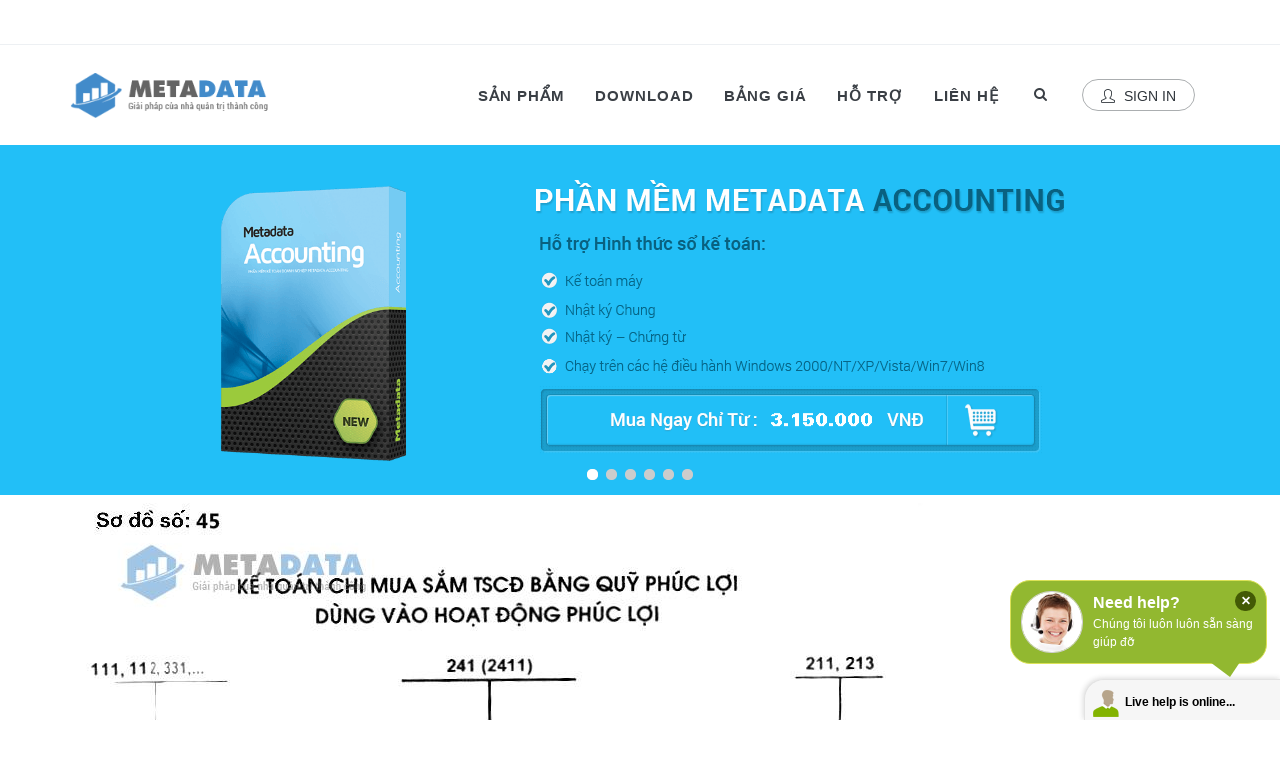

--- FILE ---
content_type: text/html; charset=utf-8
request_url: https://metadata.com.vn/so-do-ke-toan-qd15/45
body_size: 72049
content:
<!DOCTYPE html><html lang="vi" dir="ltr"><head> <!--[if IE]><meta http-equiv='X-UA-Compatible' content='IE=edge,chrome=1'><![endif]--><meta http-equiv="X-UA-Compatible" content="IE=edge"><meta content="width=device-width, initial-scale=1.0" name="viewport" /><meta http-equiv="Content-type" content="text/html; charset=utf-8"> <!--[if IE]><![endif]--><link rel="dns-prefetch" href="//fonts.gstatic.com" /><link rel="preconnect" href="//fonts.gstatic.com" crossorigin="" /><link rel="dns-prefetch" href="//fonts.googleapis.com" /><link rel="preconnect" href="//fonts.googleapis.com" /><meta http-equiv="Content-Type" content="text/html; charset=utf-8" /><link rel="shortcut icon" href="https://metadata.com.vn/pub/icon-mda-32-min.png" type="image/png" /><meta name="generator" content="Metadata.,JSC" /><link rel="canonical" href="https://metadata.com.vn/so-do-ke-toan-qd15/45" /><link rel="shortlink" href="https://metadata.com.vn/node/425" /><link type="text/css" rel="stylesheet" href="//fonts.googleapis.com/css?family=Roboto+Condensed:300italic,400italic,700italic,400,300,700&amp;amp;subset=all" media="all" /><link type="text/css" rel="stylesheet" href="/pub/advagg_css/css__CTaM4_z-hwE8Iv0lPP3782DQA7fos3FBI7-gSFrfHmo__b70OyxMyD4OvSIvUkaRhLmuJQzWgtOwdd-30NOO5Q94___uYhyuSPtfPA5PeKtoT6nMpiQujawW4Y7Gh1Oy3GT6c.css" media="all" /><style type="text/css" media="all">.md-objects .md-object.md-layer-4-0-0{z-index:997 !important;color:#fff !important;font-size:3.1666666666667em}.md-objects .md-object.md-layer-4-0-1{z-index:996 !important;color:#027034 !important;font-size:3.1666666666667em}.md-objects .md-object.md-layer-4-0-2{z-index:998 !important}.md-objects .md-object.md-layer-4-0-3{z-index:999 !important}.md-objects .md-object.md-layer-4-0-4{z-index:2 !important;color:#c8eb32 !important;font-size:3.1666666666667em}.md-objects .md-object.md-layer-4-1-0{z-index:996!important}.md-objects .md-object.md-layer-4-1-1{z-index:997 !important;color:#fff !important;font-size:1.8333333333333em;font-weight:700;font-family:"Tahoma"}.md-objects .md-object.md-layer-4-1-2{z-index:999 !important;color:#fff !important;font-size:1.3333333333333em;font-weight:700;font-family:"Tahoma"}.md-objects .md-object.md-layer-4-1-3{z-index:1000 !important;color:#fff !important;font-size:1.3333333333333em;font-weight:700;font-family:"Tahoma"}.md-objects .md-object.md-layer-4-1-4{z-index:998 !important;color:#fff !important;font-size:1.3333333333333em;font-weight:700;font-family:"Tahoma"}.md-objects .md-object.md-layer-4-2-0{z-index:992 !important}.md-objects .md-object.md-layer-4-2-1{z-index:993 !important}.md-objects .md-object.md-layer-4-2-2{z-index:994 !important}.md-objects .md-object.md-layer-4-2-3{z-index:995 !important}.md-objects .md-object.md-layer-4-2-4{z-index:996 !important}.md-objects .md-object.md-layer-4-2-5{z-index:997 !important}.md-objects .md-object.md-layer-4-2-6{z-index:998 !important}.md-objects .md-object.md-layer-4-2-7{z-index:999!important}.md-objects .md-object.md-layer-4-3-0{z-index:995 !important}.md-objects .md-object.md-layer-4-3-1{z-index:996 !important}.md-objects .md-object.md-layer-4-3-2{z-index:997 !important}.md-objects .md-object.md-layer-4-3-3{z-index:998 !important}.md-objects .md-object.md-layer-4-3-4{z-index:999 !important}.md-objects .md-object.md-layer-4-3-5{z-index:1000 !important}.md-objects .md-object.md-layer-4-4-0{z-index:995 !important}.md-objects .md-object.md-layer-4-4-1{z-index:997 !important}.md-objects .md-object.md-layer-4-4-2{z-index:998 !important}.md-objects .md-object.md-layer-4-4-3{z-index:999 !important}.md-objects .md-object.md-layer-4-4-4{z-index:1000 !important}.md-objects .md-object.md-layer-4-5-0{z-index:998 !important}.md-objects .md-object.md-layer-4-5-1{z-index:999 !important}.md-objects .md-object.md-layer-4-5-2{z-index:1000 !important}.md-objects .md-object.md-layer-4-6-0{z-index:996 !important}.md-objects .md-object.md-layer-4-6-1{z-index:997 !important}.md-objects .md-object.md-layer-4-6-2{z-index:998 !important}.md-objects .md-object.md-layer-4-6-3{z-index:999 !important}.md-objects .md-object.md-layer-4-6-4{z-index:1000 !important}.md-objects .md-object.md-layer-4-7-0{z-index:999 !important;color:#fff !important;font-size:3.1666666666667em}.md-objects .md-object.md-layer-4-7-1{z-index:998 !important;color:#fff !important;font-size:3.1666666666667em}.md-objects .md-object.md-layer-4-7-2{z-index:1000 !important}@media (max-width:460px){.hideonmobile{display:none !important}}</style><title>Sơ đồ số 45 - Kế toán chi mua sắm TSCĐ bằng quỹ phúc lợi dùng vào hoạt động phúc lợi | metadata.com.vn</title></head><body class="html not-front not-logged-in no-sidebars page-node page-node- page-node-425 node-type-sodoqd15 c-layout-header-mobile-fixed c-layout-header-topbar c-layout-header-topbar-collapse c-layout-header-fixed " ><div id="skip-link"> <a href="#main-content" class="element-invisible element-focusable">Nhảy đến nội dung</a></div><div class="nd-region"><div class = "container-fluid"><div id="Header-FullWidth" class="row"><div id="top" class="col-md-12 "><div class="region region-top"><div id="block-block-62" class="block block-block"><div class="content"><div class = 'tttttttttttteest '><header class="c-layout-header c-layout-header-4 c-layout-header-dark-mobile " data-minimize-offset="80"><div class="c-topbar c-topbar-light c-solid-bg"><div class="container"> <nav class="c-top-menu c-pull-left"><ul class="c-icons c-theme-ul"><li><a href = "/node" target = "_blank"><i class = "icon-social-Competitive Analysis Tools"></i></a></li></ul> </nav> <nav class="c-top-menu c-pull-right"><ul class="c-links c-theme-ul"></ul> </nav></div></div><div class="c-navbar"><div class="container"><div class="c-navbar-wrapper clearfix"><div class="c-brand c-pull-left"> <a href="/" class="c-logo"> <img src="https://metadata.com.vn/pub/logo-mda-min_1.png" alt="metadata.com.vn" class="c-desktop-logo"> <img src="https://metadata.com.vn/pub/logo-mda-min_1.png" alt="metadata.com.vn" class="c-desktop-logo-inverse"> <img src="https://metadata.com.vn/pub/logo-mda-min_1.png" alt="metadata.com.vn" class="c-mobile-logo"> </a> <button class="c-hor-nav-toggler" type="button" data-target=".c-mega-menu"> <span class="c-line"></span> <span class="c-line"></span> <span class="c-line"></span> </button> <button class="c-topbar-toggler" type="button"> <i class="fa fa-ellipsis-v"></i> </button> <button class="c-search-toggler" type="button"> <i class="fa fa-search"></i> </button></div><form class="form" action="/so-do-ke-toan-qd15/45" method="post" id="search-block-form" accept-charset="UTF-8"><div><div class="container-inline"><h2 class="element-invisible">Biểu mẫu tìm kiếm</h2><div class = "input-group"><div class = "c-quick-search"> <input title="Nhập điều kiện tìm kiếm." class="input-default form-control" placeholder="Type to search..." id="edit-search-block-form--2" name="search_block_form" value="" size="15" maxlength="128" /> <span class="c-theme-link">×</span></div><div class="form-actions hidden form-wrapper" id="edit-actions"><input class="btn-medium btn btn-mod form-submit btn c-btn c-btn-square c-theme-btn c-font-bold c-font-uppercase c-font-white" type="submit" id="edit-submit" name="op" value="Go!" /></div></div><input type="hidden" name="form_build_id" value="form-NcRYYwvlumZxPQvAgPFWQcQ8RCddBUZVp6MW6mmI3sQ" /><input type="hidden" name="form_id" value="search_block_form" /></div></div></form> <nav class="c-mega-menu c-pull-right c-mega-menu-light c-mega-menu-dark-mobile c-mega-menu-onepage c-fonts-uppercase c-fonts-bold" data-onepage-animation-speed = "700"><ul class="nav navbar-nav c-theme-nav"><li data-id="210" data-level="1" data-type="menu_item" data-class="" data-xicon="" data-caption="" data-alignsub="" data-group="0" data-hidewcol="0" data-hidesub="0" class="tb-megamenu-item level-1 mega dropdown"> <a href="/product" class="dropdown-toggle c-link c-toggler"> Sản phẩm <span class="c-arrow c-toggler"></span> </a><ul data-class="" data-width="" class="x11 dropdown-menu c-menu-type-classic c-pull-left"><li data-class="" data-width="12" data-hidewcol="0" id="tb-megamenu-column-1" class="tb-megamenu-column megamenu-column-single col-md-12 mega-col-nav"><ul class="tb-megamenu-subnav mega-nav level-1 items-5"><li data-id="24664" data-level="2" data-type="menu_item" data-class="" data-xicon="" data-caption="" data-alignsub="" data-group="0" data-hidewcol="0" data-hidesub="0" class="tb-megamenu-item level-2 mega"> <a href="/phan-mem-ke-toan/tong-quan" > Phần mềm kế toán doanh nghiệp MetaData Accounting </a></li><li data-id="24665" data-level="2" data-type="menu_item" data-class="" data-xicon="" data-caption="" data-alignsub="" data-group="0" data-hidewcol="0" data-hidesub="0" class="tb-megamenu-item level-2 mega"> <a href="/phan-mem-ke-toan/ke-toan-online" > Phần mềm Kế toán Online - MetaData iBussiness </a></li><li data-id="24666" data-level="2" data-type="menu_item" data-class="" data-xicon="" data-caption="" data-alignsub="" data-group="0" data-hidewcol="0" data-hidesub="0" class="tb-megamenu-item level-2 mega"> <a href="/products/phan-mem-quan-ly-tinh-tien-dien-nuoc" > Phần mềm quản lý và tính tiền điện nước </a></li><li data-id="24663" data-level="2" data-type="menu_item" data-class="" data-xicon="" data-caption="" data-alignsub="" data-group="0" data-hidewcol="0" data-hidesub="0" class="tb-megamenu-item level-2 mega"> <a href="/products/phan-mem-ban-hang-giay-dep-quan-ao" > Phần mềm quản lý bán hàng Quần áo, Giày dép </a></li><li data-id="39984" data-level="2" data-type="menu_item" data-class="" data-xicon="" data-caption="" data-alignsub="" data-group="0" data-hidewcol="0" data-hidesub="0" class="tb-megamenu-item level-2 mega"> <a href="https://metadata.com.vn/dang-ky-gia-han-hoa-don-dien-tu" > Đăng ký Hóa đơn Điện tử </a></li></ul></li></ul></li><li data-id="9961" data-level="1" data-type="menu_item" data-class="" data-xicon="" data-caption="" data-alignsub="" data-group="0" data-hidewcol="0" data-hidesub="0" class="tb-megamenu-item level-1 mega"> <a href="/download" class="c-link"> Download </a></li><li data-id="20932" data-level="1" data-type="menu_item" data-class="" data-xicon="" data-caption="" data-alignsub="" data-group="0" data-hidewcol="0" data-hidesub="0" class="tb-megamenu-item level-1 mega"> <a href="/bang-gia" class="c-link"> Bảng giá </a></li><li data-id="215" data-level="1" data-type="menu_item" data-class="" data-xicon="" data-caption="" data-alignsub="" data-group="0" data-hidewcol="0" data-hidesub="0" class="tb-megamenu-item level-1 mega"> <a href="/hotro" class="c-link"> Hỗ trợ </a></li><li data-id="27335" data-level="1" data-type="menu_item" data-class="" data-xicon="" data-caption="" data-alignsub="" data-group="0" data-hidewcol="0" data-hidesub="0" class="tb-megamenu-item level-1 mega"> <a href="/lien-he" class="c-link"> Liên hệ </a></li><li class="c-search-toggler-wrapper"> <a href="#" class="c-btn-icon c-search-toggler"> <i class="fa fa-search"></i> </a></li><li> <a href="/user" class="c-btn-border-opacity-04 c-btn btn-no-focus c-btn-header btn btn-sm c-btn-border-1x c-btn-dark c-btn-circle c-btn-uppercase c-btn-sbold"> <i class="icon-user"></i> Sign In </a></li></ul> </nav></div></div></div></header></div></div></div><div id="block-md-slider-md-slider-59475c9c18fe7" class="block block-md-slider"><div class="content"><div id="md-slider-4-block" class="md-slide-items" data-thumb-width='100' data-thumb-height='75' style='min-height:350px;'><div class="wrap-loader-slider animated"><div class="wrap-cube"><div class="sk-cube-grid"><div class="sk-cube sk-cube1"></div><div class="sk-cube sk-cube2"></div><div class="sk-cube sk-cube3"></div><div class="sk-cube sk-cube4"></div><div class="sk-cube sk-cube5"></div><div class="sk-cube sk-cube6"></div><div class="sk-cube sk-cube7"></div><div class="sk-cube sk-cube8"></div><div class="sk-cube sk-cube9"></div></div></div></div><div class="md-slide-item slide-3" data-timeout='5300' data-transition="fade" data-thumb-type='color' data-thumb='height: 75px; width: 100px; background-color: rgb(34, 191, 247)'><div class="md-mainimg" style="height: 100%; width: 100%; background-color: rgb(34, 191, 247)"></div><div class="md-objects"><div class="md-object md-layer-4-2-0" data-x='61' data-y='41' data-width='185' data-height='275' data-start='0' data-stop='5000' data-easein='fadeIn' data-easeout='fadeOut'> <img src="https://metadata.com.vn/pub/metadata-accounting-vua-min.png" alt="metadata-accounting-vua-min.png" /></div><div class="md-object md-layer-4-2-1" data-x='376' data-y='35' data-width='528' data-height='39' data-start='0' data-stop='5000' data-easein='fadeIn' data-easeout='fadeOut'> <img src="https://metadata.com.vn/pub/banner_2a_0-min.png" alt="banner_2a_0-min.png" /></div><div class="md-object md-layer-4-2-2" data-x='376' data-y='81' data-width='234' data-height='34' data-start='200' data-stop='5000' data-easein='fadeIn' data-easeout='fadeOut'> <img src="https://metadata.com.vn/pub/homepage-slide_0_1.png" alt="homepage-slide_0.png" /></div><div class="md-object md-layer-4-2-3" data-x='378' data-y='126' data-width='112' data-height='19' data-start='500' data-stop='5000' data-easein='fadeIn' data-easeout='fadeOut'> <img src="https://metadata.com.vn/pub/homepage-slide-2-min.png" alt="homepage-slide-2-min.png" /></div><div class="md-object md-layer-4-2-4" data-x='376' data-y='155' data-width='126' data-height='21' data-start='800' data-stop='5000' data-easein='fadeIn' data-easeout='fadeOut'> <img src="https://metadata.com.vn/pub/homepage-slide-3-min.png" alt="homepage-slide-3-min.png" /></div><div class="md-object md-layer-4-2-5" data-x='377' data-y='180' data-width='153' data-height='23' data-start='1100' data-stop='5000' data-easein='fadeIn' data-easeout='fadeOut'> <img src="https://metadata.com.vn/pub/homepage-slide-4-min.png" alt="homepage-slide-4-min.png" /></div><div class="md-object md-layer-4-2-6" data-x='376' data-y='209' data-width='452' data-height='23' data-start='1400' data-stop='5000' data-easein='fadeIn' data-easeout='fadeOut'> <img src="https://metadata.com.vn/pub/homepage-slide-5_2.png" alt="homepage-slide-5.png" /></div><div class="md-object md-layer-4-2-7" data-x='379' data-y='241' data-width='503' data-height='69' data-start='1700' data-stop='5000' data-easein='fadeInUp' data-easeout='fadeOut'> <a href="https://metadata.com.vn/bang-gia"> <img src="https://metadata.com.vn/pub/mua-ngay-min.png" alt="mua-ngay-min.png" /> </a></div></div></div><div class="md-slide-item slide-4" data-timeout='5300' data-transition="fade" data-thumb-type='color' data-thumb='height: 75px; width: 100px; background-color: rgb(34, 191, 247)'><div class="md-mainimg" style="height: 100%; width: 100%; background-color: rgb(34, 191, 247)"></div><div class="md-objects"><div class="md-object md-layer-4-3-0" data-x='232' data-y='33' data-width='728' data-height='47' data-start='0' data-stop='5000' data-easein='fadeInRight' data-easeout='fadeOut'> <img src="https://metadata.com.vn/pub/banner_2a-1_2.png" alt="banner_2a-1.png" /></div><div class="md-object md-layer-4-3-1" data-x='449' data-y='88' data-width='472' data-height='55' data-start='300' data-stop='5000' data-easein='fadeInRight' data-easeout='fadeOut'> <img src="https://metadata.com.vn/pub/banner_2a-2_1.png" alt="banner_2a-2.png" /></div><div class="md-object md-layer-4-3-2" data-x='446' data-y='144' data-width='472' data-height='55' data-start='600' data-stop='5000' data-easein='fadeInRight' data-easeout='fadeOut'> <img src="https://metadata.com.vn/pub/banner_2a-3_1.png" alt="banner_2a-3.png" /></div><div class="md-object md-layer-4-3-3" data-x='446' data-y='200' data-width='472' data-height='55' data-start='900' data-stop='5000' data-easein='fadeInRight' data-easeout='fadeOut'> <img src="https://metadata.com.vn/pub/banner_2a-4_1.png" alt="banner_2a-4.png" /></div><div class="md-object md-layer-4-3-4" data-x='447' data-y='255' data-width='472' data-height='52' data-start='1200' data-stop='5000' data-easein='fadeInRight' data-easeout='fadeOut'> <img src="https://metadata.com.vn/pub/banner_2a-5_1.png" alt="banner_2a-5.png" /></div><div class="md-object md-layer-4-3-5 md-layer" data-x='1' data-y='33' data-width='403' data-height='315' data-start='0' data-stop='5000' data-easein='fadeIn' data-easeout='fadeOut'> <img src="https://metadata.com.vn/pub/businesswoman-min.png" alt="businesswoman-min.png" /></div></div></div><div class="md-slide-item slide-5" data-timeout='5300' data-transition="fade" data-thumb-type='color' data-thumb='height: 75px; width: 100px; background-color: rgb(34, 191, 247)'><div class="md-mainimg" style="height: 100%; width: 100%; background-color: rgb(34, 191, 247)"></div><div class="md-objects"><div class="md-object md-layer-4-4-0" data-x='653' data-y='48' data-width='307' data-height='270' data-start='0' data-stop='5000' data-easein='fadeIn' data-easeout='fadeOut'> <img src="https://metadata.com.vn/pub/banh_rang_1.png" alt="banh_rang.png" /></div><div class="md-object md-layer-4-4-1" data-x='9' data-y='98' data-width='522' data-height='35' data-start='300' data-stop='5000' data-easein='fadeInLeft' data-easeout='fadeOut'> <img src="https://metadata.com.vn/pub/aaa2_1.png" alt="aaa2.png" /></div><div class="md-object md-layer-4-4-2" data-x='9' data-y='157' data-width='253' data-height='35' data-start='600' data-stop='5000' data-easein='fadeInLeft' data-easeout='fadeOut'> <img src="https://metadata.com.vn/pub/aaa3_1.png" alt="aaa3.png" /></div><div class="md-object md-layer-4-4-3" data-x='9' data-y='202' data-width='407' data-height='30' data-start='900' data-stop='5000' data-easein='fadeInLeft' data-easeout='fadeOut'> <img src="https://metadata.com.vn/pub/aaa4_1.png" alt="aaa4.png" /></div><div class="md-object md-layer-4-4-4" data-x='9' data-y='238' data-width='643' data-height='29' data-start='1200' data-stop='5000' data-easein='fadeInLeft' data-easeout='fadeOut'> <img src="https://metadata.com.vn/pub/aaa5_1.png" alt="aaa5.png" /></div></div></div><div class="md-slide-item slide-6" data-timeout='6400' data-transition="fade" data-thumb-type='color' data-thumb='height: 75px; width: 100px'><div class="md-mainimg" style="height: 100%; width: 100%"></div><div class="md-objects"><div class="md-object md-layer-4-5-0" data-x='0' data-y='171' data-width='207' data-height='22' data-start='200' data-stop='6300' data-easein='random' data-easeout='random'> <img src="https://metadata.com.vn/pub/4b_1.png" alt="4b.png" /></div><div class="md-object md-layer-4-5-1" data-x='0' data-y='103' data-width='401' data-height='41' data-start='500' data-stop='6000' data-easein='random' data-easeout='random'> <img src="https://metadata.com.vn/pub/4c_1.png" alt="4c.png" /></div><div class="md-object md-layer-4-5-2" data-x='0' data-y='204' data-width='626' data-height='21' data-start='700' data-stop='5700'> <img src="https://metadata.com.vn/pub/4a_2.png" alt="4a.png" /></div></div></div><div class="md-slide-item slide-7" data-timeout='5300' data-transition="fade" data-thumb-type='color' data-thumb='height: 75px; width: 100px; background-color: rgb(34, 191, 247)'><div class="md-mainimg" style="height: 100%; width: 100%; background-color: rgb(34, 191, 247)"></div><div class="md-objects"><div class="md-object md-layer-4-6-0" data-x='14' data-y='47' data-width='661' data-height='51' data-start='0' data-stop='5000' data-easein='fadeInDown' data-easeout='fadeOut'> <img src="https://metadata.com.vn/pub/banner_3a_0_1.png" alt="banner_3a_0.png" /></div><div class="md-object md-layer-4-6-1" data-x='0' data-y='125' data-width='193' data-height='184' data-start='300' data-stop='5000' data-easein='fadeInUp' data-easeout='fadeOut'> <img src="https://metadata.com.vn/pub/banner_3a-2_2.png" alt="banner_3a-2.png" /></div><div class="md-object md-layer-4-6-2" data-x='226' data-y='128' data-width='193' data-height='184' data-start='600' data-stop='5000' data-easein='fadeInUp' data-easeout='fadeOut'> <img src="https://metadata.com.vn/pub/banner_3a-3_1.png" alt="banner_3a-3_1.png" /></div><div class="md-object md-layer-4-6-3" data-x='495' data-y='128' data-width='193' data-height='184' data-start='900' data-stop='5000' data-easein='fadeInUp' data-easeout='fadeOut'> <img src="https://metadata.com.vn/pub/banner_3a-4_1.png" alt="banner_3a-4.png" /></div><div class="md-object md-layer-4-6-4" data-x='720' data-y='134' data-width='236' data-height='178' data-start='1200' data-stop='5000' data-easein='fadeInUp' data-easeout='fadeOut'> <img src="https://metadata.com.vn/pub/banner_3a-5-min.png" alt="banner_3a-5-min.png" /></div></div></div><div class="md-slide-item slide-8" data-timeout='5300' data-transition="fade" data-thumb-type='color' data-thumb='height: 75px; width: 100px; background-color: rgb(34, 191, 247)'><div class="md-mainimg" style="height: 100%; width: 100%; background-color: rgb(34, 191, 247)"></div><div class="md-objects"><div class="md-object none md-layer-4-7-0 md-layer" data-x='0' data-y='105' data-width='667' data-height='44' data-start='300' data-stop='5000' data-easein='fadeInRight' data-easeout='fadeOut'> Hơn 10 năm phát triển và hoàn thiện</div><div class="md-object none md-layer-4-7-1 md-layer" data-x='49' data-y='192' data-width='911' data-height='46' data-start='600' data-stop='5000' data-easein='fadeInRight' data-easeout='fadeOut'> ... với chất lượng ngày càng cao ...và tốt hơn nữa</div><div class="md-item-opacity" style="-ms-filter:'progid:DXImageTransform.Microsoft.Alpha(Opacity=60)'; filter: alpha(opacity=60); opacity: 0.6;"><div class="md-object md-layer-4-7-2 md-layer" data-x='577' data-y='46' data-width='383' data-height='227' data-start='0' data-stop='5000' data-easein='fadeIn' data-easeout='fadeOut'> <img src="https://metadata.com.vn/pub/anh-mda-min_0.png" alt="anh-mda-min.png" /></div></div></div></div></div></div></div><div id="block-block-50" class="block block-block"><div class="content"><script type="text/javascript">
var LHCChatOptions = {};
LHCChatOptions.opt = {widget_height:340,widget_width:300,popup_height:520,popup_width:500,domain:'metadata.com.vn'};
(function() {
var po = document.createElement('script'); po.type = 'text/javascript'; po.async = true;
var referrer = (document.referrer) ? encodeURIComponent(document.referrer.substr(document.referrer.indexOf('://')+1)) : '';
var location  = (document.location) ? encodeURIComponent(window.location.href.substring(window.location.protocol.length)) : '';
po.src = '//metadata.com.vn/chat/lhc_web/index.php/site_admin/chat/getstatus/(click)/internal/(position)/bottom_right/(ma)/br/(top)/350/(units)/pixels/(leaveamessage)/true?r='+referrer+'&l='+location;
var s = document.getElementsByTagName('script')[0]; s.parentNode.insertBefore(po, s);
})();
</script></div></div></div></div></div></div></div><div class="nd-region"><div class = "container"><div id="Main-Content" class="row"><div id="content" class="col-md-12 "><div class="region region-content"><div id="block-system-main" class="block block-system"><div class="content"><div id="node-425" class="node node-sodoqd15 node-promoted clearfix"><div class="content"><div class="field field-name-field-anh-sodoketoan field-type-image field-label-hidden"><a href="/so-do-ke-toan-qd15/45" class="active"><img class="img-responsive img-responsive" src="https://metadata.com.vn/pub/styles/watermark/public/sodoketoan/qd15/phoxo40.jpg?itok=UE8n7jkX" width="873" height="1026" alt="Alt" /></a></div></div></div></div></div><div id="block-views-sodoqd15-block-1" class="block block-views"><h2>Sơ đồ kế toán QĐ15</h2><div class="content"><div class="view view-sodoqd15 view-id-sodoqd15 view-display-id-block_1 view-dom-id-f1c5345776953ec08de638f77dd850b0"><div class="view-content"><div class = "row row-1 row-first" ><div class = "col-md-6 col-1 col-first" ><div class="views-field views-field-title"> <span class="field-content"><a href="/so-do-ke-toan-qd15/01">Sơ đồ số 1 - Kế toán tiền mặt</a></span></div></div><div class = "col-md-6 col-2 col-last" ><div class="views-field views-field-title"> <span class="field-content"><a href="/so-do-ke-toan-qd15/02">Sơ đồ số 2 - Kế toán tiền mặt - Ngoại tệ</a></span></div></div></div><div class = "row row-2" ><div class = "col-md-6 col-1 col-first" ><div class="views-field views-field-title"> <span class="field-content"><a href="/so-do-ke-toan-qd15/03">Sơ đồ số 3 - Kế toán tiền gửi ngân hàng</a></span></div></div><div class = "col-md-6 col-2 col-last" ><div class="views-field views-field-title"> <span class="field-content"><a href="/so-do-ke-toan-qd15/04">Sơ đồ số 4 - Kế toán tiền gửi ngân hàng - Ngoại tệ</a></span></div></div></div><div class = "row row-3" ><div class = "col-md-6 col-1 col-first" ><div class="views-field views-field-title"> <span class="field-content"><a href="/so-do-ke-toan-qd15/05">Sơ đồ số 5 - Kế toán tiền đang chuyển</a></span></div></div><div class = "col-md-6 col-2 col-last" ><div class="views-field views-field-title"> <span class="field-content"><a href="/so-do-ke-toan-qd15/06">Sơ đồ số 6 - Kế toán đầu tư chứng khoán ngắn hạn</a></span></div></div></div><div class = "row row-4" ><div class = "col-md-6 col-1 col-first" ><div class="views-field views-field-title"> <span class="field-content"><a href="/so-do-ke-toan-qd15/07">Sơ đồ số 7 - Kế toán đầu tư ngắn hạn khác</a></span></div></div><div class = "col-md-6 col-2 col-last" ><div class="views-field views-field-title"> <span class="field-content"><a href="/so-do-ke-toan-qd15/08">Sơ đồ số 8 - Kế toán dự phòng giảm giá đầu tư ngắn hạn</a></span></div></div></div><div class = "row row-5" ><div class = "col-md-6 col-1 col-first" ><div class="views-field views-field-title"> <span class="field-content"><a href="/so-do-ke-toan-qd15/09">Sơ đồ số 9 - Kế toán phải thu của khách hàng</a></span></div></div><div class = "col-md-6 col-2 col-last" ><div class="views-field views-field-title"> <span class="field-content"><a href="/so-do-ke-toan-qd15/10">Sơ đồ số 10 - Kế toán thuế GTGT đầu vào</a></span></div></div></div><div class = "row row-6" ><div class = "col-md-6 col-1 col-first" ><div class="views-field views-field-title"> <span class="field-content"><a href="/so-do-ke-toan-qd15/011">Sơ đồ số 11 - Kế toán phải thu nội bộ về vốn kinh doanh ở các đơn vị trực thuộc</a></span></div></div><div class = "col-md-6 col-2 col-last" ><div class="views-field views-field-title"> <span class="field-content"><a href="/so-do-ke-toan-qd15/012">Sơ đồ số 12 - Kế toán phải thu nội bộ khác</a></span></div></div></div><div class = "row row-7" ><div class = "col-md-6 col-1 col-first" ><div class="views-field views-field-title"> <span class="field-content"><a href="/so-do-ke-toan-qd15/013">Sơ đồ số 13 - Kế toán tài sản thiếu chờ xử lý</a></span></div></div><div class = "col-md-6 col-2 col-last" ><div class="views-field views-field-title"> <span class="field-content"><a href="/so-do-ke-toan-qd15/014">Sơ đồ số 14 - Kế toán phải thu về cổ phần hóa</a></span></div></div></div><div class = "row row-8" ><div class = "col-md-6 col-1 col-first" ><div class="views-field views-field-title"> <span class="field-content"><a href="/so-do-ke-toan-qd15/015">Sơ đồ số 15 - Kế toán các phải thu khác</a></span></div></div><div class = "col-md-6 col-2 col-last" ><div class="views-field views-field-title"> <span class="field-content"><a href="/so-do-ke-toan-qd15/016">Sơ đồ số 16 - Kế toán dự phòng phải thu khó đòi</a></span></div></div></div><div class = "row row-9" ><div class = "col-md-6 col-1 col-first" ><div class="views-field views-field-title"> <span class="field-content"><a href="/so-do-ke-toan-qd15/017">Sơ đồ số 17 - Kế toán toán tạm ứng</a></span></div></div><div class = "col-md-6 col-2 col-last" ><div class="views-field views-field-title"> <span class="field-content"><a href="/so-do-ke-toan-qd15/018">Sơ đồ số 18 - Kế toán chi phí trả trước ngắn hạn</a></span></div></div></div><div class = "row row-10" ><div class = "col-md-6 col-1 col-first" ><div class="views-field views-field-title"> <span class="field-content"><a href="/so-do-ke-toan-qd15/19">Sơ đồ số 19 - Kế toán cầm cố, ký quỹ, ký cược ngắn hạn</a></span></div></div><div class = "col-md-6 col-2 col-last" ><div class="views-field views-field-title"> <span class="field-content"><a href="/so-do-ke-toan-qd15/20">Sơ đồ số 20 - Kế toán hàng mua đang đi đường</a></span></div></div></div><div class = "row row-11" ><div class = "col-md-6 col-1 col-first" ><div class="views-field views-field-title"> <span class="field-content"><a href="/so-do-ke-toan-qd15/21">Sơ đồ số 21 - Kế toán nguyên liệu, vật liệu (theo phương pháp KKTX)</a></span></div></div><div class = "col-md-6 col-2 col-last" ><div class="views-field views-field-title"> <span class="field-content"><a href="/so-do-ke-toan-qd15/22">Sơ đồ số 22 - Kế toán công cụ, dụng cụ (theo phương pháp KKTX)</a></span></div></div></div><div class = "row row-12" ><div class = "col-md-6 col-1 col-first" ><div class="views-field views-field-title"> <span class="field-content"><a href="/so-do-ke-toan-qd15/23">Sơ đồ số 23 - Kế toán chi phí SXKD dở dang</a></span></div></div><div class = "col-md-6 col-2 col-last" ><div class="views-field views-field-title"> <span class="field-content"><a href="/so-do-ke-toan-qd15/24">Sơ đồ số 24 - Kế toán thành phẩm</a></span></div></div></div><div class = "row row-13" ><div class = "col-md-6 col-1 col-first" ><div class="views-field views-field-title"> <span class="field-content"><a href="/so-do-ke-toan-qd15/25">Sơ đồ số 25 - Kế toán hàng hóa (theo phương pháp KKTX)</a></span></div></div><div class = "col-md-6 col-2 col-last" ><div class="views-field views-field-title"> <span class="field-content"><a href="/so-do-ke-toan-qd15/26">Sơ đồ số 26 - Kế toán hàng hóa bất động sản</a></span></div></div></div><div class = "row row-14" ><div class = "col-md-6 col-1 col-first" ><div class="views-field views-field-title"> <span class="field-content"><a href="/so-do-ke-toan-qd15/27">Sơ đồ số 27 - Kế toán hàng gửi đi bán</a></span></div></div><div class = "col-md-6 col-2 col-last" ><div class="views-field views-field-title"> <span class="field-content"><a href="/so-do-ke-toan-qd15/28">Sơ đồ số 28 - Kế toán hàng hóa kho bảo thuế</a></span></div></div></div><div class = "row row-15" ><div class = "col-md-6 col-1 col-first" ><div class="views-field views-field-title"> <span class="field-content"><a href="/so-do-ke-toan-qd15/29">Sơ đồ số 29 - Kế toán dự phòng giảm giá hàng tồn kho</a></span></div></div><div class = "col-md-6 col-2 col-last" ><div class="views-field views-field-title"> <span class="field-content"><a href="/so-do-ke-toan-qd15/30">Sơ đồ số 30 - Kế toán chi phí hoạt động sự nghiệp</a></span></div></div></div><div class = "row row-16" ><div class = "col-md-6 col-1 col-first" ><div class="views-field views-field-title"> <span class="field-content"><a href="/so-do-ke-toan-qd15/31">Sơ đồ số 31 - Kế toán TSCĐ tăng do mua ngoài (đơn vị áp dụng PP khấu trừ)</a></span></div></div><div class = "col-md-6 col-2 col-last" ><div class="views-field views-field-title"> <span class="field-content"><a href="/so-do-ke-toan-qd15/32">Sơ đồ số 32 - Kế toán TSCĐ mua ngoài theo phương pháp trả chậm, trả góp</a></span></div></div></div><div class = "row row-17" ><div class = "col-md-6 col-1 col-first" ><div class="views-field views-field-title"> <span class="field-content"><a href="/so-do-ke-toan-qd15/33">Sơ đồ số 33 - Kế toán TSCĐ mua dưới hình thức trao đổi</a></span></div></div><div class = "col-md-6 col-2 col-last" ><div class="views-field views-field-title"> <span class="field-content"><a href="/so-do-ke-toan-qd15/34">Sơ đồ số 34 - Kế toán tăng TSCĐ vô hình là quyền sử dụng đất có thời hạn</a></span></div></div></div><div class = "row row-18" ><div class = "col-md-6 col-1 col-first" ><div class="views-field views-field-title"> <span class="field-content"><a href="/so-do-ke-toan-qd15/35">Sơ đồ số 35 - Kế toán TSCĐ hữu hình tự chế</a></span></div></div><div class = "col-md-6 col-2 col-last" ><div class="views-field views-field-title"> <span class="field-content"><a href="/so-do-ke-toan-qd15/36">Sơ đồ số 36 - Ghi nhận TSCĐ vô hình được tạo ra từ nội bộ doanh nghiệp trong giai đoạn triển khai</a></span></div></div></div><div class = "row row-19" ><div class = "col-md-6 col-1 col-first" ><div class="views-field views-field-title"> <span class="field-content"><a href="/so-do-ke-toan-qd15/37">Sơ đồ số 37 - Kế toán các trường hợp khác ghi tăng TSCĐ</a></span></div></div><div class = "col-md-6 col-2 col-last" ><div class="views-field views-field-title"> <span class="field-content"><a href="/so-do-ke-toan-qd15/38">Sơ đồ số 38 - Kế toán chi phí phát sinh sau ghi nhận ban đầu TSCĐ</a></span></div></div></div><div class = "row row-20" ><div class = "col-md-6 col-1 col-first" ><div class="views-field views-field-title"> <span class="field-content"><a href="/so-do-ke-toan-qd15/39">Sơ đồ số 39 - Kế toán các khoản chi phí liên quan đến tài sản vô hình</a></span></div></div><div class = "col-md-6 col-2 col-last" ><div class="views-field views-field-title"> <span class="field-content"><a href="/so-do-ke-toan-qd15/40">Sơ đồ số 40 - Kế toán ghi nhận TSCĐ thuê tài chính</a></span></div></div></div><div class = "row row-21" ><div class = "col-md-6 col-1 col-first" ><div class="views-field views-field-title"> <span class="field-content"><a href="/so-do-ke-toan-qd15/41">Sơ đồ số 41 - Kế toán khi nhận hóa đơn thanh toán tiền thuê tài chính định kỳ (1)</a></span></div></div><div class = "col-md-6 col-2 col-last" ><div class="views-field views-field-title"> <span class="field-content"><a href="/so-do-ke-toan-qd15/42">Sơ đồ số 42 - Kế toán ghi nhận TSCĐ thuê tài chính</a></span></div></div></div><div class = "row row-22" ><div class = "col-md-6 col-1 col-first" ><div class="views-field views-field-title"> <span class="field-content"><a href="/so-do-ke-toan-qd15/43">Sơ đồ số 43 - Kế toán khi nhận hóa đơn thanh toán tiền thuê tài chính định kỳ (2)</a></span></div></div><div class = "col-md-6 col-2 col-last" ><div class="views-field views-field-title"> <span class="field-content"><a href="/so-do-ke-toan-qd15/44">Sơ đồ số 44 - Kế toán các nghiệp vụ kế toán khác có liên quan đến TSCĐ thuê tài chính</a></span></div></div></div><div class = "row row-23" ><div class = "col-md-6 col-1 col-first" ><div class="views-field views-field-title"> <span class="field-content"><a href="/so-do-ke-toan-qd15/45" class="active">Sơ đồ số 45 - Kế toán chi mua sắm TSCĐ bằng quỹ phúc lợi dùng vào hoạt động phúc lợi</a></span></div></div><div class = "col-md-6 col-2 col-last" ><div class="views-field views-field-title"> <span class="field-content"><a href="/so-do-ke-toan-qd15/46">Sơ đồ số 46 - Kế toán chi mua sắm TSCĐ bằng nguồn kinh phí sự nghiệp, dự án dùng vào hoạt động sự nghiệp, dự án</a></span></div></div></div><div class = "row row-24" ><div class = "col-md-6 col-1 col-first" ><div class="views-field views-field-title"> <span class="field-content"><a href="/so-do-ke-toan-qd15/47">Sơ đồ số 47 - Hạch toán thanh lý, nhượng bán TSCĐ dùng vào hoạt động SXKD</a></span></div></div><div class = "col-md-6 col-2 col-last" ><div class="views-field views-field-title"> <span class="field-content"><a href="/so-do-ke-toan-qd15/48">Sơ đồ số 48 - Kế toán thanh lý nhượng bán TSCĐ đầu tư, mua sắm bằng quỹ phúc lợi và TSCĐ đầu tư mua sắm bằng nguồn kinh phí sự nghiệp, dự án</a></span></div></div></div><div class = "row row-25" ><div class = "col-md-6 col-1 col-first" ><div class="views-field views-field-title"> <span class="field-content"><a href="/so-do-ke-toan-qd15/49">Sơ đồ số 49 - Kế toán ghi giảm TSCĐ hữu hình chuyển thành công cụ, dụng cụ</a></span></div></div><div class = "col-md-6 col-2 col-last" ><div class="views-field views-field-title"> <span class="field-content"><a href="/so-do-ke-toan-qd15/50">Sơ đồ số 50 - Kế toán ghi giảm TSCĐ vô hình do không đủ tiêu chuẩn hoặc xét thấy không thu được lợi ích kinh tế từ việc sử dụng tiếp theo</a></span></div></div></div><div class = "row row-26" ><div class = "col-md-6 col-1 col-first" ><div class="views-field views-field-title"> <span class="field-content"><a href="/so-do-ke-toan-qd15/51">Sơ đồ số 51 - Kế toán TSCĐ phát hiện thừa</a></span></div></div><div class = "col-md-6 col-2 col-last" ><div class="views-field views-field-title"> <span class="field-content"><a href="/so-do-ke-toan-qd15/52">Sơ đồ số 52 - Kế toán TSCĐ phát hiện thiếu (trường hợp có quyết định xử lý ngay)</a></span></div></div></div><div class = "row row-27" ><div class = "col-md-6 col-1 col-first" ><div class="views-field views-field-title"> <span class="field-content"><a href="/so-do-ke-toan-qd15/53">Sơ đồ số 53 - Kế toán TSCĐ phát hiện thiếu (trường hợp chưa xác định được nguyên nhân)</a></span></div></div><div class = "col-md-6 col-2 col-last" ><div class="views-field views-field-title"> <span class="field-content"><a href="/so-do-ke-toan-qd15/54">Sơ đồ số 54 - Kế toán khấu hao TSCĐ</a></span></div></div></div><div class = "row row-28" ><div class = "col-md-6 col-1 col-first" ><div class="views-field views-field-title"> <span class="field-content"><a href="/so-do-ke-toan-qd15/55">Sơ đồ số 55 - Kế toán hao mòn bất động sản đầu tư</a></span></div></div><div class = "col-md-6 col-2 col-last" ><div class="views-field views-field-title"> <span class="field-content"><a href="/so-do-ke-toan-qd15/56">Sơ đồ số 56 - Kế toán tổng hợp tăng, giảm bất động sản đầu tư</a></span></div></div></div><div class = "row row-29" ><div class = "col-md-6 col-1 col-first" ><div class="views-field views-field-title"> <span class="field-content"><a href="/so-do-ke-toan-qd15/57">Sơ đồ số 57 - Kế toán chi phí phát sinh sau ghi nhận ban đầu BĐS đầu tư</a></span></div></div><div class = "col-md-6 col-2 col-last" ><div class="views-field views-field-title"> <span class="field-content"><a href="/so-do-ke-toan-qd15/58">Sơ đồ số 58 - Kế toán bán, thanh lý BĐS đầu tư (áp dụng PP khấu trừ)</a></span></div></div></div><div class = "row row-30" ><div class = "col-md-6 col-1 col-first" ><div class="views-field views-field-title"> <span class="field-content"><a href="/so-do-ke-toan-qd15/59">Sơ đồ số 59 - Kế toán đầu tư vào công ty con</a></span></div></div><div class = "col-md-6 col-2 col-last" ><div class="views-field views-field-title"> <span class="field-content"><a href="/so-do-ke-toan-qd15/60">Sơ đồ số 60 - Kế toán góp vốn liên doanh vào cơ sở kinh doanh đồng kiểm soát</a></span></div></div></div><div class = "row row-31" ><div class = "col-md-6 col-1 col-first" ><div class="views-field views-field-title"> <span class="field-content"><a href="/so-do-ke-toan-qd15/61">Sơ đồ số 61 - Kế toán chi phí, lợi nhuận và thu hồi vốn góp liên doanh vào cơ sở kinh doanh đồng kiểm soát</a></span></div></div><div class = "col-md-6 col-2 col-last" ><div class="views-field views-field-title"> <span class="field-content"><a href="/so-do-ke-toan-qd15/62">Sơ đồ số 62 - Kế toán các khoản đầu tư vào công ty liên kết</a></span></div></div></div><div class = "row row-32" ><div class = "col-md-6 col-1 col-first" ><div class="views-field views-field-title"> <span class="field-content"><a href="/so-do-ke-toan-qd15/63">Sơ đồ số 63 - Kế toán doanh thu về cổ tức, lợi nhuận được chia từ hoạt động đầu tư vào công ty liên kết</a></span></div></div><div class = "col-md-6 col-2 col-last" ><div class="views-field views-field-title"> <span class="field-content"><a href="/so-do-ke-toan-qd15/64">Sơ đồ số 64 - Kế toán mua trái phiếu dài hạn</a></span></div></div></div><div class = "row row-33" ><div class = "col-md-6 col-1 col-first" ><div class="views-field views-field-title"> <span class="field-content"><a href="/so-do-ke-toan-qd15/65">Sơ đồ số 65 - Kế toán bán trái phiếu dài hạn</a></span></div></div><div class = "col-md-6 col-2 col-last" ><div class="views-field views-field-title"> <span class="field-content"><a href="/so-do-ke-toan-qd15/66">Sơ đồ số 66 - Kế toán các khoản cho vay dài hạn</a></span></div></div></div><div class = "row row-34" ><div class = "col-md-6 col-1 col-first" ><div class="views-field views-field-title"> <span class="field-content"><a href="/so-do-ke-toan-qd15/67">Sơ đồ số 67 - Kế toán chuyển đổi các khoản đầu tư</a></span></div></div><div class = "col-md-6 col-2 col-last" ><div class="views-field views-field-title"> <span class="field-content"><a href="/so-do-ke-toan-qd15/68">Sơ đồ số 68 - Kế toán dự phòng giảm giá đầu tư dài hạn</a></span></div></div></div><div class = "row row-35" ><div class = "col-md-6 col-1 col-first" ><div class="views-field views-field-title"> <span class="field-content"><a href="/so-do-ke-toan-qd15/69">Sơ đồ số 69 - Kế toán chi đầu tư xây dựng cơ bản</a></span></div></div><div class = "col-md-6 col-2 col-last" ><div class="views-field views-field-title"> <span class="field-content"><a href="/so-do-ke-toan-qd15/70">Sơ đồ số 70 - Kế toán sửa chữa lớn TSCĐ</a></span></div></div></div><div class = "row row-36" ><div class = "col-md-6 col-1 col-first" ><div class="views-field views-field-title"> <span class="field-content"><a href="/so-do-ke-toan-qd15/71">Sơ đồ số 71 - Kế toán chi phí trả trước dài hạn</a></span></div></div><div class = "col-md-6 col-2 col-last" ><div class="views-field views-field-title"> <span class="field-content"><a href="/so-do-ke-toan-qd15/72">Sơ đồ số 72 - Kế toán tài sản thuế thu nhập hoãn lại</a></span></div></div></div><div class = "row row-37" ><div class = "col-md-6 col-1 col-first" ><div class="views-field views-field-title"> <span class="field-content"><a href="/so-do-ke-toan-qd15/73">Sơ đồ số 73 - Kế toán cầm cố, ký quỹ, ký cược dài hạn</a></span></div></div><div class = "col-md-6 col-2 col-last" ><div class="views-field views-field-title"> <span class="field-content"><a href="/so-do-ke-toan-qd15/74">Sơ đồ số 74 - Kế toán vay ngắn hạn</a></span></div></div></div><div class = "row row-38" ><div class = "col-md-6 col-1 col-first" ><div class="views-field views-field-title"> <span class="field-content"><a href="/so-do-ke-toan-qd15/75">Sơ đồ số 75 - Kế toán phải trả người bán</a></span></div></div><div class = "col-md-6 col-2 col-last" ><div class="views-field views-field-title"> <span class="field-content"><a href="/so-do-ke-toan-qd15/76">Sơ đồ số 76 - Kế toán tổng hợp thuế GTGT hàng bán nội địa phải nộp ngân sách nhà nước</a></span></div></div></div><div class = "row row-39" ><div class = "col-md-6 col-1 col-first" ><div class="views-field views-field-title"> <span class="field-content"><a href="/so-do-ke-toan-qd15/77">Sơ đồ số 77 - Kế toán thuế tiêu thụ đặc biệt đối với hàng sản xuất trong nước</a></span></div></div><div class = "col-md-6 col-2 col-last" ><div class="views-field views-field-title"> <span class="field-content"><a href="/so-do-ke-toan-qd15/78">Sơ đồ số 78 - Kế toán thuế xuất, nhập khẩu</a></span></div></div></div><div class = "row row-40" ><div class = "col-md-6 col-1 col-first" ><div class="views-field views-field-title"> <span class="field-content"><a href="/so-do-ke-toan-qd15/79">Sơ đồ số 79 - Kế toán thuế thu nhập doanh nghiệp</a></span></div></div><div class = "col-md-6 col-2 col-last" ><div class="views-field views-field-title"> <span class="field-content"><a href="/so-do-ke-toan-qd15/80">Sơ đồ số 80 - Kế toán thuế thu nhập cá nhân</a></span></div></div></div><div class = "row row-41" ><div class = "col-md-6 col-1 col-first" ><div class="views-field views-field-title"> <span class="field-content"><a href="/so-do-ke-toan-qd15/81">Sơ đồ số 81 - Kế toán phải trả người lao động</a></span></div></div><div class = "col-md-6 col-2 col-last" ><div class="views-field views-field-title"> <span class="field-content"><a href="/so-do-ke-toan-qd15/82">Sơ đồ số 82 - Kế toán chi phí phải trả</a></span></div></div></div><div class = "row row-42" ><div class = "col-md-6 col-1 col-first" ><div class="views-field views-field-title"> <span class="field-content"><a href="/so-do-ke-toan-qd15/83">Sơ đồ số 83 - Kế toán phải trả nội bộ</a></span></div></div><div class = "col-md-6 col-2 col-last" ><div class="views-field views-field-title"> <span class="field-content"><a href="/so-do-ke-toan-qd15/84">Sơ đồ số 84 - Kế toán thanh toán theo tiến độ kế hoạch hợp đồng xây dựng</a></span></div></div></div><div class = "row row-43" ><div class = "col-md-6 col-1 col-first" ><div class="views-field views-field-title"> <span class="field-content"><a href="/so-do-ke-toan-qd15/85">Sơ đồ số 85 - Kế toán kế vay dài hạn</a></span></div></div><div class = "col-md-6 col-2 col-last" ><div class="views-field views-field-title"> <span class="field-content"><a href="/so-do-ke-toan-qd15/86">Sơ đồ số 86 - Kế toán nợ dài hạn</a></span></div></div></div><div class = "row row-44" ><div class = "col-md-6 col-1 col-first" ><div class="views-field views-field-title"> <span class="field-content"><a href="/so-do-ke-toan-qd15/87">Sơ đồ số 87 - Kế toán phát hành trái phiếu ngang giá</a></span></div></div><div class = "col-md-6 col-2 col-last" ><div class="views-field views-field-title"> <span class="field-content"><a href="/so-do-ke-toan-qd15/88">Sơ đồ số 88 - Kế toán phát hành trái phiếu có chiết khấu (giá phát hành &lt; mệnh giá)</a></span></div></div></div><div class = "row row-45" ><div class = "col-md-6 col-1 col-first" ><div class="views-field views-field-title"> <span class="field-content"><a href="/so-do-ke-toan-qd15/89">Sơ đồ số 89 - Kế toán phát hành trái phiếu có phụ trội (giá phát hành &gt; mệnh giá)</a></span></div></div><div class = "col-md-6 col-2 col-last" ><div class="views-field views-field-title"> <span class="field-content"><a href="/so-do-ke-toan-qd15/90">Sơ đồ số 90 - Kế toán chi phí phát hành trái phiếu và thanh toán gốc trái phiếu khi hết thời hạn của trái phiếu</a></span></div></div></div><div class = "row row-46" ><div class = "col-md-6 col-1 col-first" ><div class="views-field views-field-title"> <span class="field-content"><a href="/so-do-ke-toan-qd15/91">Sơ đồ số 91 - Kế toán nhận ký quỹ, ký cược dài hạn</a></span></div></div><div class = "col-md-6 col-2 col-last" ><div class="views-field views-field-title"> <span class="field-content"><a href="/so-do-ke-toan-qd15/92">Sơ đồ số 92 - Kế toán thuế thu nhập hoãn lại phải trả được ghi nhận vào báo cáo kết quả kinh doanh</a></span></div></div></div><div class = "row row-47" ><div class = "col-md-6 col-1 col-first" ><div class="views-field views-field-title"> <span class="field-content"><a href="/so-do-ke-toan-qd15/93">Sơ đồ số 93 - Kế toán quỹ dự phòng trợ cấp mất việc làm</a></span></div></div><div class = "col-md-6 col-2 col-last" ><div class="views-field views-field-title"> <span class="field-content"><a href="/so-do-ke-toan-qd15/94">Sơ đồ số 94 - Kế toán dự phòng phải trả</a></span></div></div></div><div class = "row row-48" ><div class = "col-md-6 col-1 col-first" ><div class="views-field views-field-title"> <span class="field-content"><a href="/so-do-ke-toan-qd15/95">Sơ đồ số 95 - Kế toán vốn đầu tư chủ sở hữu</a></span></div></div><div class = "col-md-6 col-2 col-last" ><div class="views-field views-field-title"> <span class="field-content"><a href="/so-do-ke-toan-qd15/96">Sơ đồ số 96 - Kế toán thặng dư vốn cổ phần</a></span></div></div></div><div class = "row row-49" ><div class = "col-md-6 col-1 col-first" ><div class="views-field views-field-title"> <span class="field-content"><a href="/so-do-ke-toan-qd15/97">Sơ đồ số 97 - Kế toán chênh lệch đánh giá lại tài sản</a></span></div></div><div class = "col-md-6 col-2 col-last" ><div class="views-field views-field-title"> <span class="field-content"><a href="/so-do-ke-toan-qd15/98">Sơ đồ số 98 - Kế toán chênh lệch tỷ giá hối đoái phát sinh giai đoạn đầu tư XDCB (trước hoạt động)</a></span></div></div></div><div class = "row row-50" ><div class = "col-md-6 col-1 col-first" ><div class="views-field views-field-title"> <span class="field-content"><a href="/so-do-ke-toan-qd15/99">Sơ đồ số 99 - Kế toán xử lý chênh lệch tỳ giá hối đoái trong gia đoạn đầu XDCB (trước hoạt động)</a></span></div></div><div class = "col-md-6 col-2 col-last" ><div class="views-field views-field-title"> <span class="field-content"><a href="/so-do-ke-toan-qd15/100">Sơ đồ số 100 - Kế toán chênh lệch tỷ giá hối đoái do đánh giá lại các khoản mục tiền tệ có gốc ngoại tệ cuối năm tài chính</a></span></div></div></div><div class = "row row-51" ><div class = "col-md-6 col-1 col-first" ><div class="views-field views-field-title"> <span class="field-content"><a href="/so-do-ke-toan-qd15/101">Sơ đồ số 101 - Kế toán xử lý chênh lệch tỷ giá hối đoái do đánh giá lại các khoản mục tiền tệ có gốc ngoại tệ cuối năm tài chính</a></span></div></div><div class = "col-md-6 col-2 col-last" ><div class="views-field views-field-title"> <span class="field-content"><a href="/so-do-ke-toan-qd15/102">Sơ đồ số 102 - Kế toán quỹ đầu tư phát triển</a></span></div></div></div><div class = "row row-52" ><div class = "col-md-6 col-1 col-first" ><div class="views-field views-field-title"> <span class="field-content"><a href="/so-do-ke-toan-qd15/103">Sơ đồ số 103 - Kế toán quỹ dự phòng tài chính</a></span></div></div><div class = "col-md-6 col-2 col-last" ><div class="views-field views-field-title"> <span class="field-content"><a href="/so-do-ke-toan-qd15/104">Sơ đồ số 104 - Kế toán các quỹ khác thuộc vốn chủ sở hữu</a></span></div></div></div><div class = "row row-53" ><div class = "col-md-6 col-1 col-first" ><div class="views-field views-field-title"> <span class="field-content"><a href="/so-do-ke-toan-qd15/105">Sơ đồ số 105 - Kế toán cổ phiếu quỹ</a></span></div></div><div class = "col-md-6 col-2 col-last" ><div class="views-field views-field-title"> <span class="field-content"><a href="/so-do-ke-toan-qd15/106">Sơ đồ số 106 - Kế toán lợi nhuận chưa phân phối</a></span></div></div></div><div class = "row row-54" ><div class = "col-md-6 col-1 col-first" ><div class="views-field views-field-title"> <span class="field-content"><a href="/so-do-ke-toan-qd15/107">Sơ đồ số 107 - Kế toán quỹ khen thưởng</a></span></div></div><div class = "col-md-6 col-2 col-last" ><div class="views-field views-field-title"> <span class="field-content"><a href="/so-do-ke-toan-qd15/108">Sơ đồ số 108 - Kế toán quỹ phúc lợi</a></span></div></div></div><div class = "row row-55" ><div class = "col-md-6 col-1 col-first" ><div class="views-field views-field-title"> <span class="field-content"><a href="/so-do-ke-toan-qd15/109">Sơ đồ số 109 - Kế toán nguồn vốn đầu tư xây dựng cơ bản</a></span></div></div><div class = "col-md-6 col-2 col-last" ><div class="views-field views-field-title"> <span class="field-content"><a href="/so-do-ke-toan-qd15/110">Sơ đồ số 110 - Kế toán nguồn kinh phí sự nghiệp</a></span></div></div></div><div class = "row row-56" ><div class = "col-md-6 col-1 col-first" ><div class="views-field views-field-title"> <span class="field-content"><a href="/so-do-ke-toan-qd15/111">Sơ đồ số 111 - Kế toán nguồn kinh phí đã hình thành TSCĐ</a></span></div></div><div class = "col-md-6 col-2 col-last" ><div class="views-field views-field-title"> <span class="field-content"><a href="/so-do-ke-toan-qd15/112">Sơ đồ số 112 - Kế toán tổng hợp doanh thu bán hàng và cung cấp dịch vụ</a></span></div></div></div><div class = "row row-57" ><div class = "col-md-6 col-1 col-first" ><div class="views-field views-field-title"> <span class="field-content"><a href="/so-do-ke-toan-qd15/113">Sơ đồ số 113 - Kế toán bán hàng thông qua đại lý (phương thức bán đúng giá hưởng hoa hồng)</a></span></div></div><div class = "col-md-6 col-2 col-last" ><div class="views-field views-field-title"> <span class="field-content"><a href="/so-do-ke-toan-qd15/114">Sơ đồ số 114 - Kế toán bán hàng theo phương thức trả chậm (hoặc trả góp)</a></span></div></div></div><div class = "row row-58" ><div class = "col-md-6 col-1 col-first" ><div class="views-field views-field-title"> <span class="field-content"><a href="/so-do-ke-toan-qd15/115">Sơ đồ số 115 - Kế toán doanh thu trợ cấp, trợ giá</a></span></div></div><div class = "col-md-6 col-2 col-last" ><div class="views-field views-field-title"> <span class="field-content"><a href="/so-do-ke-toan-qd15/116">Sơ đồ số 116 - Kế toán doanh thu cho thuê hoạt động bất động sản đầu tư (đơn vị áp dụng PP khấu trừ)</a></span></div></div></div><div class = "row row-59" ><div class = "col-md-6 col-1 col-first" ><div class="views-field views-field-title"> <span class="field-content"><a href="/so-do-ke-toan-qd15/117">Sơ đồ số 117 - Kế toán doanh thu bán hàng nội bộ chịu thuế GTGT</a></span></div></div><div class = "col-md-6 col-2 col-last" ><div class="views-field views-field-title"> <span class="field-content"><a href="/so-do-ke-toan-qd15/118">Sơ đồ số 118 - Kế toán doanh thu xuất hàng để biếu tặng</a></span></div></div></div><div class = "row row-60" ><div class = "col-md-6 col-1 col-first" ><div class="views-field views-field-title"> <span class="field-content"><a href="/so-do-ke-toan-qd15/119">Sơ đồ số 119 - Kế toán doanh thu dùng sản phẩm, hàng hóa để trả lương hoặc thưởng cho người lao động</a></span></div></div><div class = "col-md-6 col-2 col-last" ><div class="views-field views-field-title"> <span class="field-content"><a href="/so-do-ke-toan-qd15/120">Sơ đồ số 120 - Kế toán chiết khấu thương mại (Doanh nghiệp áp dụng PP khấu trừ)</a></span></div></div></div><div class = "row row-61" ><div class = "col-md-6 col-1 col-first" ><div class="views-field views-field-title"> <span class="field-content"><a href="/so-do-ke-toan-qd15/121">Sơ đồ số 121 - Kế toán hàng bán bị trả lại</a></span></div></div><div class = "col-md-6 col-2 col-last" ><div class="views-field views-field-title"> <span class="field-content"><a href="/so-do-ke-toan-qd15/122">Sơ đồ số 122 - Kế toán giảm giá hàng bán</a></span></div></div></div><div class = "row row-62" ><div class = "col-md-6 col-1 col-first" ><div class="views-field views-field-title"> <span class="field-content"><a href="/so-do-ke-toan-qd15/123">Sơ đồ số 123 - Kế toán mua hàng theo phương pháp kiểm kê định kỳ</a></span></div></div><div class = "col-md-6 col-2 col-last" ><div class="views-field views-field-title"> <span class="field-content"><a href="/so-do-ke-toan-qd15/124">Sơ đồ số 124 - Kế toán chi phí nguyên liệu, vật liệu trực tiếp</a></span></div></div></div><div class = "row row-63" ><div class = "col-md-6 col-1 col-first" ><div class="views-field views-field-title"> <span class="field-content"><a href="/so-do-ke-toan-qd15/125">Sơ đồ số 125 - Kế toán chi phí nhân công trực tiếp</a></span></div></div><div class = "col-md-6 col-2 col-last" ><div class="views-field views-field-title"> <span class="field-content"><a href="/so-do-ke-toan-qd15/126">Sơ đồ số 126 - Kế toán chi phí sử dụng máy thi công</a></span></div></div></div><div class = "row row-64" ><div class = "col-md-6 col-1 col-first" ><div class="views-field views-field-title"> <span class="field-content"><a href="/so-do-ke-toan-qd15/127">Sơ đồ số 127 - Kế toán chi phí sản xuất chung</a></span></div></div><div class = "col-md-6 col-2 col-last" ><div class="views-field views-field-title"> <span class="field-content"><a href="/so-do-ke-toan-qd15/128">Sơ đồ số 128 - Kế toán giá vốn hàng bán</a></span></div></div></div><div class = "row row-65" ><div class = "col-md-6 col-1 col-first" ><div class="views-field views-field-title"> <span class="field-content"><a href="/so-do-ke-toan-qd15/129">Sơ đồ số 129 - Kế toán chi phí kinh doanh bất động sản đầu tư</a></span></div></div><div class = "col-md-6 col-2 col-last" ><div class="views-field views-field-title"> <span class="field-content"><a href="/so-do-ke-toan-qd15/130">Sơ đồ số 130 - Kế toán chi phí tài chính</a></span></div></div></div><div class = "row row-66" ><div class = "col-md-6 col-1 col-first" ><div class="views-field views-field-title"> <span class="field-content"><a href="/so-do-ke-toan-qd15/131">Sơ đồ số 131 - Kế toán chi phí bán hàng</a></span></div></div><div class = "col-md-6 col-2 col-last" ><div class="views-field views-field-title"> <span class="field-content"><a href="/so-do-ke-toan-qd15/132">Sơ đồ số 132 - Kế toán chi phí quản lý doanh nghiệp</a></span></div></div></div><div class = "row row-67" ><div class = "col-md-6 col-1 col-first" ><div class="views-field views-field-title"> <span class="field-content"><a href="/so-do-ke-toan-qd15/133">Sơ đồ số 133 - Kế toán thu nhập khác</a></span></div></div><div class = "col-md-6 col-2 col-last" ><div class="views-field views-field-title"> <span class="field-content"><a href="/so-do-ke-toan-qd15/134">Sơ đồ số 134 - Kế toán thu nhập khác phát sinh trong hoạt động đầu tư khi đầu tư liên kết dưới hình thức góp vốn bằng tài sản</a></span></div></div></div><div class = "row row-68" ><div class = "col-md-6 col-1 col-first" ><div class="views-field views-field-title"> <span class="field-content"><a href="/so-do-ke-toan-qd15/135">Sơ đồ số 135 - Kế toán thu nhập khác phát sinh trong hoạt động đầu tư khi doanh nghiệp góp vốn bằng tài sản vào một doanh nghiệp khác</a></span></div></div><div class = "col-md-6 col-2 col-last" ><div class="views-field views-field-title"> <span class="field-content"><a href="/so-do-ke-toan-qd15/136">Sơ đồ số 136 - Kế toán thu nhập khác phát sinh trong hoạt động đầu tư khi góp vốn vào cơ sở kinh doanh đồng kiểm soát bằng tài sản</a></span></div></div></div><div class = "row row-69" ><div class = "col-md-6 col-1 col-first" ><div class="views-field views-field-title"> <span class="field-content"><a href="/so-do-ke-toan-qd15/137">Sơ đồ số 137 - Kế toán thu nhập khác phát sinh từ giao dịch bên góp vốn liên doanh bán TSCĐ cho cơ sở kinh doanh đồng kiểm soát</a></span></div></div><div class = "col-md-6 col-2 col-last" ><div class="views-field views-field-title"> <span class="field-content"><a href="/so-do-ke-toan-qd15/138">Sơ đồ số 138 - Kế toán chi phí khác</a></span></div></div></div><div class = "row row-70" ><div class = "col-md-6 col-1 col-first" ><div class="views-field views-field-title"> <span class="field-content"><a href="/so-do-ke-toan-qd15/139">Sơ đồ số 139 - Kế toán chi phí khác phát sinh trong hoạt động đầu tư khi doanh nghiệp góp vốn bằng tài sản</a></span></div></div><div class = "col-md-6 col-2 col-last" ><div class="views-field views-field-title"> <span class="field-content"><a href="/so-do-ke-toan-qd15/140">Sơ đồ số 140 - Kế toán chi phí thuế thu nhập doanh nghiệp</a></span></div></div></div><div class = "row row-71" ><div class = "col-md-6 col-1 col-first" ><div class="views-field views-field-title"> <span class="field-content"><a href="/so-do-ke-toan-qd15/141">Sơ đồ số 141 - Kế toán tổng hợp chi phí, doanh thu hoạt động sản xuất sản phẩm</a></span></div></div><div class = "col-md-6 col-2 col-last" ><div class="views-field views-field-title"> <span class="field-content"><a href="/so-do-ke-toan-qd15/142">Sơ đồ số 142 - Kế toán tổng hợp chi phí sản xuất và giá thành sản phẩm (theo PP kiểm kê định kỳ)</a></span></div></div></div><div class = "row row-72" ><div class = "col-md-6 col-1 col-first" ><div class="views-field views-field-title"> <span class="field-content"><a href="/so-do-ke-toan-qd15/143">Sơ đồ số 143 - Kế toán tổng hợp chi phí, doanh thu hoạt động kinh doanh hàng hóa</a></span></div></div><div class = "col-md-6 col-2 col-last" ><div class="views-field views-field-title"> <span class="field-content"><a href="/so-do-ke-toan-qd15/144">Sơ đồ số 144 - Kế toán tổng hợp chi phí, doanh thu hoạt động kinh doanh hàng hóa</a></span></div></div></div><div class = "row row-73 row-last" ><div class = "col-md-6 col-1 col-first" ><div class="views-field views-field-title"> <span class="field-content"><a href="/so-do-ke-toan-qd15/145">Sơ đồ số 145 - Kế toán tổng hợp chi phí, doanh thu hoạt động kinh doanh dịch vụ</a></span></div></div><div class = "col-md-6 col-2 col-last" ></div></div></div></div></div></div></div></div></div></div></div><div class="nd-region"><div class = "container-fluid"><div id="Content-FullWidth" class="row"></div></div></div><div class="nd-region"><div class = "container-fluid"><div id="Footer-FullWidth" class="row"><div id="footer" class="col-md-12 "><div class="region region-footer"><div id="block-block-64" class="block block-block"><div class="content"><div class = 'c-layout-footer c-layout-footer-3 c-bg-dark ' id = 'footer'><div class = 'c-prefooter ' id = 'contact'><div class = 'container '><div class = 'row '><div class = 'col-md-3 '><div class = 'c-container c-first '><div class="c-content-title-1"><h3 class="c-left c-font-uppercase c-font-white c-font-bold "><span class = "title-wrap">SẢN PHẨM <span class='c-theme-font'>DỊCH VỤ</span></span></h3></div><ul class = "c-links c-theme-ul"><li><a href="/">Phần mềm Kế toán MetaData</a></li><li><a href="#">Phần mềm Bán hàng</a></li><li><a href="#">Phần mềm Tiền điện nước</a></li><li><a href="#">Hóa đơn điện tử</a></li></ul></div></div><div class = 'col-md-3 '><div class="c-content-title-1"><h3 class="c-left c-font-uppercase c-font-white c-font-bold "><span class = "title-wrap">LIÊN KẾT</span></h3></div><div class = 'f-white font-second '><ul class = "c-links c-theme-ul"><li><a href="hoptac">Hợp tác</a></li><li><a href="/tuyen-dung">Tuyển dụng</a></li><li><a href="/forum">Forum</a></li><li><a href="chinhsachbaomat">Chính sách bảo mật</a></li></ul></div></div><div class = 'col-md-6 '><div class = 'c-container c-last ' style = ' text-align:right;'><div class="c-content-title-1"><h3 class="c-right c-font-uppercase c-font-white c-font-bold "><span class = "title-wrap">META <span class='c-theme-font'>DATA</span> .,JSC</span></h3></div><p>CÔNG TY CỔ PHẦN METADATA VIỆT NAM</p><p>ĐKKD số: 0103020508 - Sở KH&amp;ĐT Hà Nội cấp ngày 09/11/2007</p><ul class="c-address"><li><i class="icon-pointer c-theme-font"></i> Số 6 ngõ 136/98 Phố Tây Sơn, P.Quang Trung, Q.Đống Đa, TP.Hà nội</li><li><i class="icon-call-end c-theme-font"> <a href="tel:02485858333">(024) 8.58.58.333</a></i></li><li><i class="icon-envelope c-theme-font"></i> homthu@metadata.com.vn</li></ul></div></div></div></div></div><div class = 'c-postfooter '><div class = 'container '><div class = 'row '><div class = 'col-sm-12 col-md-6 c-col '><p class="c-copyright c-font-grey">2007&nbsp;© METADATA.,JSC&nbsp;<span class="c-font-grey-3">All Rights Reserved.</span></p></div></div></div></div></div></div></div></div></div></div></div></div> <!--[if lte IE 9]><script type="text/javascript" src="/pub/advagg_js/js__nr4a5kAA8Qd1V_7GWLAPY64W-fs4Cfnro0mfRAeCaQ0__k8lUkYKK6ETKl075uBOwhDzYNRmTuJ4JWU9JSjh-Yn8___uYhyuSPtfPA5PeKtoT6nMpiQujawW4Y7Gh1Oy3GT6c.js#ie9-" onload=";if(jQuery.isFunction(jQuery.holdReady)){jQuery.holdReady(!0)};function advagg_mod_1(){advagg_mod_1.count=++advagg_mod_1.count||1;try{if(advagg_mod_1.count<=40){init_drupal_core_settings();advagg_mod_1.count=100}}catch(d){if(advagg_mod_1.count>=40){throw d}
else{window.setTimeout(advagg_mod_1,1)}}};function advagg_mod_1_check(){if(window.init_drupal_core_settings&&window.jQuery&&window.Drupal){advagg_mod_1()}
else{window.setTimeout(advagg_mod_1_check,1)}};advagg_mod_1_check();"></script><![endif]--><!--[if gt IE 9]><script type="text/javascript" src="/pub/advagg_js/js__nr4a5kAA8Qd1V_7GWLAPY64W-fs4Cfnro0mfRAeCaQ0__k8lUkYKK6ETKl075uBOwhDzYNRmTuJ4JWU9JSjh-Yn8___uYhyuSPtfPA5PeKtoT6nMpiQujawW4Y7Gh1Oy3GT6c.js#ie10+" defer="defer" onload=";if(jQuery.isFunction(jQuery.holdReady)){jQuery.holdReady(!0)};function advagg_mod_1(){advagg_mod_1.count=++advagg_mod_1.count||1;try{if(advagg_mod_1.count<=40){init_drupal_core_settings();advagg_mod_1.count=100}}catch(d){if(advagg_mod_1.count>=40){throw d}
else{window.setTimeout(advagg_mod_1,1)}}};function advagg_mod_1_check(){if(window.init_drupal_core_settings&&window.jQuery&&window.Drupal){advagg_mod_1()}
else{window.setTimeout(advagg_mod_1_check,1)}};advagg_mod_1_check();"></script><![endif]--><!--[if !IE]><!--><script type="text/javascript" src="/pub/advagg_js/js__nr4a5kAA8Qd1V_7GWLAPY64W-fs4Cfnro0mfRAeCaQ0__k8lUkYKK6ETKl075uBOwhDzYNRmTuJ4JWU9JSjh-Yn8___uYhyuSPtfPA5PeKtoT6nMpiQujawW4Y7Gh1Oy3GT6c.js" defer="defer" onload=";if(jQuery.isFunction(jQuery.holdReady)){jQuery.holdReady(!0)};function advagg_mod_1(){advagg_mod_1.count=++advagg_mod_1.count||1;try{if(advagg_mod_1.count<=40){init_drupal_core_settings();advagg_mod_1.count=100}}catch(d){if(advagg_mod_1.count>=40){throw d}
else{window.setTimeout(advagg_mod_1,1)}}};function advagg_mod_1_check(){if(window.init_drupal_core_settings&&window.jQuery&&window.Drupal){advagg_mod_1()}
else{window.setTimeout(advagg_mod_1_check,1)}};advagg_mod_1_check();"></script><!--<![endif]--><script type="text/javascript" src="/pub/advagg_js/js__QeruWCvZh-DM8udk-xMpp2SyVY-kbf3rzZEyPDRP18g__GBczV5bXCuOUwzRg5wVyvP5nBNMovvaDBMkVOCQffwA___uYhyuSPtfPA5PeKtoT6nMpiQujawW4Y7Gh1Oy3GT6c.js" defer="defer"></script><script type="text/javascript" src="/pub/advagg_js/js__ui2bot3SeWcjb0kLqb5QEzCw9bhi9Mmg-eer46EGpJQ__kWVBSU4w4iROFJvDxYry3b7woAwcoP1xeTyQg2yrLdo___uYhyuSPtfPA5PeKtoT6nMpiQujawW4Y7Gh1Oy3GT6c.js" defer="defer"></script><script type="text/javascript">
<!--//--><![CDATA[//><!--
;function advagg_mod_2(){advagg_mod_2.count=++advagg_mod_2.count||1;try{if(advagg_mod_2.count<=40){(function(d){d(document).ready(function(){effectsIn=Drupal.settings.inEffects;effectsOut=Drupal.settings.outEffects;var e=Drupal.settings.md_slider_options_4;if(!window.listMegaSlide){window.listMegaSlide=[]};d('.md-slide-items').each(function(t,a){if(d(a).attr('id')=='md-slider-4-block'){listMegaSlide[t]=d('#md-slider-4-block').mdSlider(e)}})})})(jQuery);advagg_mod_2.count=100}}catch(d){if(advagg_mod_2.count>=40){throw d}
else{window.setTimeout(advagg_mod_2,250)}}};function advagg_mod_2_check(){if(window.jQuery&&window.Drupal&&window.Drupal.settings){advagg_mod_2()}
else{window.setTimeout(advagg_mod_2_check,250)}};advagg_mod_2_check();
//--><!]]>
</script><script type="text/javascript">
<!--//--><![CDATA[//><!--
function init_drupal_core_settings() {jQuery.extend(Drupal.settings,{"basePath":"\/","pathPrefix":"","ajaxPageState":{"theme":"jango_sub","theme_token":"NmUkIQZSG5JLHc4WMV-2n7WErh1gxqtPgBMb3_ClY6M"},"colorbox":{"transition":"elastic","speed":"200","opacity":"0.85","slideshow":true,"slideshowAuto":true,"slideshowSpeed":"5000","slideshowStart":"Ch\u1ea1y","slideshowStop":"D\u1eebng","current":"{current} of {total}","previous":"\u00ab Prev","next":"Next \u00bb","close":"Close","overlayClose":true,"maxWidth":"98%","maxHeight":"98%","initialWidth":"300","initialHeight":"250","fixed":true,"scrolling":true,"mobiledetect":true,"mobiledevicewidth":"480px"},"googleCSE":{"cx":"","language":"","resultsWidth":600,"domain":"www.google.com","showWaterMark":true},"urlIsAjaxTrusted":{"\/so-do-ke-toan-qd15\/45":true},"inEffects":["bounceIn","bounceInDown","bounceInUp","bounceInLeft","bounceInRight","fadeIn","fadeInUp","fadeInDown","fadeInLeft","fadeInRight","fadeInUpBig","fadeInDownBig","fadeInLeftBig","fadeInRightBig","flipInX","flipInY","foolishIn","lightSpeedIn","puffIn","rollIn","rotateIn","rotateInDownLeft","rotateInDownRight","rotateInUpLeft","rotateInUpRight","twisterInDown","twisterInUp","swap","swashIn","tinRightIn","tinLeftIn","tinUpIn","tinDownIn","vanishIn"],"outEffects":["bombRightOut","bombLeftOut","bounceOut","bounceOutDown","bounceOutUp","bounceOutLeft","bounceOutRight","fadeOut","fadeOutUp","fadeOutDown","fadeOutLeft","fadeOutRight","fadeOutUpBig","fadeOutDownBig","fadeOutLeftBig","fadeOutRightBig","flipOutX","flipOutY","foolishOut","hinge","holeOut","lightSpeedOut","puffOut","rollOut","rotateOut","rotateOutDownLeft","rotateOutDownRight","rotateOutUpLeft","rotateOutUpRight","rotateDown","rotateUp","rotateLeft","rotateRight","swashOut","tinRightOut","tinLeftOut","tinUpOut","tinDownOut","vanishOut"],"md_slider_options_4":{"fullwidth":true,"transitionsSpeed":0,"width":"960","height":"350","enableDrag":true,"responsive":true,"pauseOnHover":false,"loop":true,"showLoading":false,"loadingPosition":"bottom","showArrow":false,"showBullet":true,"showNavigationLinks":false,"posBullet":"2","showThumb":false,"posThumb":"1","slideShowDelay":"0","slideShow":true,"styleBorder":"0","styleShadow":"0","videoBox":false,"autoplayVideo":false},"theme_path":"sites\/all\/themes\/jango","base_path":"\/"});
if(jQuery.isFunction(jQuery.holdReady)){jQuery.holdReady(false);}} if(window.jQuery && window.Drupal){init_drupal_core_settings();}
//--><!]]>
</script><script src="//maps.googleapis.com/maps/api/js?key=" type="text/javascript"></script><script type="text/javascript" src="/pub/advagg_js/js__s-Zy6m2OheqYD1NZufu9aWhLOUMB1f1pjXdGOan32zU__laOmb3S-bzg-jLdR8eSSz2vBGHZzZDGo3fq-9w_MvWg___uYhyuSPtfPA5PeKtoT6nMpiQujawW4Y7Gh1Oy3GT6c.js" defer="defer"></script><div class="c-layout-go2top" style="display: block;"> <i class="icon-arrow-up"></i></div> <!--[if lt IE 9]><script src="../assets/global/plugins/excanvas.min.js"></script><![endif]--></body></html>